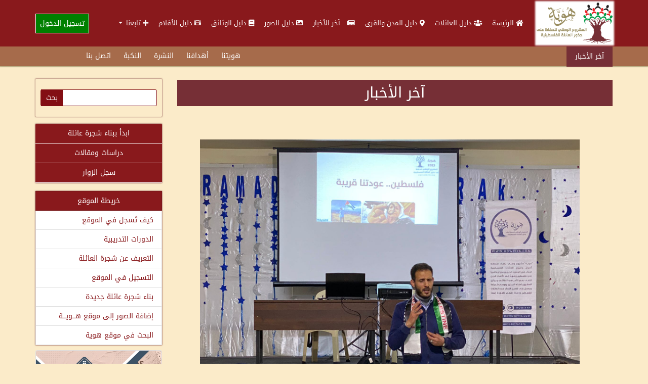

--- FILE ---
content_type: text/html; charset=utf-8
request_url: https://howiyya.com/VwNews5View?Id=17072
body_size: 16425
content:
<div id='news-temp' class='d-none'><div id='newsbar'><div id='news'><span>آخر الأخبار</span><marquee id='marquee' direction='right' onmouseover='this.stop()' onmouseout='this.start()' scrolldelay='50' scrollamount='4'><div class='news'><i class='fa fa-hashtag' aria-hidden='true'></i><a href='VwNews5View?Id=18321'>\"الجذور الفلسطينية لعائلة المرشح الرئاسي في هندوراس سلفادور نصرالله\": “هوية” تكشف الوثائق.</a><span>	</span></div><div class='news'><i class='fa fa-hashtag' aria-hidden='true'></i><a href='VwNews5View?Id=17753'>انطلاق أولى لقاءات \"دبلوم القضية الفلسطينية: ثوابت وانعكاسات معاصرة\"</a><span>	</span></div><div class='news'><i class='fa fa-hashtag' aria-hidden='true'></i><a href='VwNews5View?Id=17699'>مندوب \"هوية\" يزور جمعية رابطة أهالي كفرعانة ويُشيد بجهودها في حفظ التراث الوطني</a><span>	</span></div><div class='news'><i class='fa fa-hashtag' aria-hidden='true'></i><a href='VwNews5View?Id=17673'>تكريم مواليد قرية لوبية وتسليم سجل العائلات في احتفال مؤثر بمخيم البرج الشمالي</a><span>	</span></div><div class='news'><i class='fa fa-hashtag' aria-hidden='true'></i><a href='VwNews5View?Id=17652'>وثقت مؤسسة هوية، بالتعاون مع فريق أغاريد في صيدا وعين الحلوة</a><span>	</span></div></marquee></div><div id='submenu'><ul><li><a href='VmArticalListView?Id=7'>هويتنا</a></li><li><a href='VmArticalListView?Id=8'>أهدافنا</a></li><li><a href='LetSubscriptionAdd'>النشرة</a></li><li><a href='VmArticalListView?Id=6'>النكبة</a></li><li><a href='VwUsrMsgsAdd'>اتصل بنا</a></li></ul></div></div></div><div id=temp-div-1 class=d-none><div id='main-bar' class='tekhost-sidebar'><div id='searchsection'><form action='Sitesearch' method='get'><div><input type='text' id='search' name='search' value=''><input type='submit' value='بحث'><input type='hidden' name='searchtype' value='1'></div></form></div><div id='adsmenu'><ul><li><a href='login?red=VwFamilies5List?tree=start'>ابدأ ببناء شجرة عائلة</a></li><li><a href='VwStudiesList?tree=start'>دراسات ومقالات </a></li><li><a href='VwGuestsBookList'>سجل الزوار</a></li></ul></div><div id='sitemap' class='list-group list-group-flush' ><ul><li class='list-group-item text-center' style='color: #fff; background-color: #89191c;'>خريطة الموقع</li><li class='list-group-item'><a href='VmArticalListView?Id=10877'>كيف تُسجل في الموقع</a></li><li class='list-group-item'><a href='VmArticalListView?Id=16237'>الدورات التدريبية</a></li><li class='list-group-item'><a href='VmArticalListView?Id=12064'>التعريف عن شجرة العائلة</a></li><li class='list-group-item'><a href='VmArticalListView?Id=8626'>التسجيل في الموقع</a></li><li class='list-group-item'><a href='VmArticalListView?Id=3546'>بناء شجرة عائلة جديدة</a></li><li class='list-group-item'><a href='VmArticalListView?Id=2572'>إضافة الصور إلى موقع هـــويـــة</a></li><li class='list-group-item'><a href='VmArticalListView?Id=2426'>البحث في موقع هوية</a></li></ul></div><div class='card'><a href='https://www.howiyya.com/VwDocs5List?cmd=resetall' target='_blank'><img  data-src='cp/upload/ads/327544824_3372058933112053_4274082716884225386_n.jpg' class='card-img-top lozad'  src='cp/upload/ads/327544824_3372058933112053_4274082716884225386_n.jpg' data-loaded='true'></a><div class='card-body'><a href='https://www.howiyya.com/VwDocs5List?cmd=resetall'><p class='text-center card-text'>جديدنا: وثيقة - مركز الوثائق الفلسطيني</p></a></div></div></div></div><!DOCTYPE html>
<html lang="ar-SA" dir="rtl">
<head>
<title>هوية: المشروع الوطني للحفاظ على الجذور الفلسطينية</title>
<meta charset="utf-8">
<meta name="viewport" content="width=device-width, initial-scale=1">
<link rel="stylesheet" href="/css/select2.min.css">
<link rel="stylesheet" href="/css/select2-bootstrap5.min.css">
<link rel="stylesheet" href="/adminlte3/css/adminlte.rtl.min.css">
<link rel="stylesheet" href="/css/sweetalert2.min.css">
<link rel="stylesheet" href="/plugins/fontawesome-free/css/all.min.css">
<link rel="stylesheet" href="/css/OverlayScrollbars.min.css">
<link rel="stylesheet" href="/css/howiyyaclean.rtl.min.css">
<script data-pace-options='{"ajax":{"trackMethods":["GET","POST"],"ignoreURLs":["/session?"]}}' src="/js/pace.js"></script><!-- Single quotes for data-pace-options -->
<script src="/js/element-internals-polyfill.min.js"></script>
<script src="/js/ewcore.min.js"></script>
<script>
var $rowindex$ = null;
Object.assign(ew, {"DEBUG":false,"SESSION_TIMEOUT_COUNTDOWN":60,"SESSION_KEEP_ALIVE_INTERVAL":0,"API_FILE_TOKEN_NAME":"filetoken","API_URL":"api/","API_ACTION_NAME":"action","API_OBJECT_NAME":"table","API_LIST_ACTION":"list","API_VIEW_ACTION":"view","API_ADD_ACTION":"add","API_EDIT_ACTION":"edit","API_DELETE_ACTION":"delete","API_LOGIN_ACTION":"login","API_FILE_ACTION":"file","API_UPLOAD_ACTION":"upload","API_JQUERY_UPLOAD_ACTION":"jupload","API_SESSION_ACTION":"session","API_LOOKUP_ACTION":"lookup","API_LOOKUP_PAGE":"page","API_PROGRESS_ACTION":"progress","API_EXPORT_CHART_ACTION":"chart","API_PUSH_NOTIFICATION_ACTION":"push","API_PUSH_NOTIFICATION_SUBSCRIBE":"subscribe","API_PUSH_NOTIFICATION_DELETE":"delete","API_2FA_ACTION":"2fa","API_2FA_SHOW":"show","API_2FA_VERIFY":"verify","API_2FA_RESET":"reset","API_2FA_BACKUP_CODES":"codes","API_2FA_NEW_BACKUP_CODES":"newcodes","MULTIPLE_OPTION_SEPARATOR":",","AUTO_SUGGEST_MAX_ENTRIES":10,"LOOKUP_ALL_DISPLAY_FIELDS":false,"LOOKUP_PAGE_SIZE":100,"FILTER_PAGE_SIZE":100,"MAX_EMAIL_RECIPIENT":3,"UPLOAD_THUMBNAIL_WIDTH":200,"UPLOAD_THUMBNAIL_HEIGHT":0,"MULTIPLE_UPLOAD_SEPARATOR":",","IMPORT_FILE_ALLOWED_EXTENSIONS":"csv,xls,xlsx","USE_COLORBOX":true,"PROJECT_STYLESHEET_FILENAME":"css/howiyyaclean.rtl.min.css","PDF_STYLESHEET_FILENAME":"css/ewpdf.css","EMBED_PDF":true,"LAZY_LOAD":true,"REMOVE_XSS":true,"ENCRYPTED_PASSWORD":false,"INVALID_USERNAME_CHARACTERS":"<>\"'&","INVALID_PASSWORD_CHARACTERS":"<>\"'&","USE_RESPONSIVE_TABLE":true,"RESPONSIVE_TABLE_CLASS":"table-responsive","SEARCH_FILTER_OPTION":"None","OPTION_HTML_TEMPLATE":"<span class=\"ew-option\">{value}</span>","PAGE_LAYOUT":"layout","CLIENT_VALIDATE":true}, {"CURRENCY_FORMAT":"#,##0.00 $","CURRENT_USER_NAME":null,"IS_LOGGEDIN":false,"IS_SYS_ADMIN":false,"IS_RTL":true,"IS_AUTOLOGIN":false,"LANGUAGE_ID":"ar-SA","PATH_BASE":"/","PROJECT_NAME":"howiyyaclean","SESSION_ID":"Ner2l3DFNfi8iUfTm7NRvyvF_-1zG__-BdRiclV6Yto.","ANTIFORGERY_TOKEN_KEY":"csrf_value","ANTIFORGERY_TOKEN":"9bb171ce4602101769cac2ab8a92f82b","API_JWT_AUTHORIZATION_HEADER":"X-Authorization","API_JWT_TOKEN":"eyJ0eXAiOiJKV1QiLCJhbGciOiJIUzUxMiJ9.[base64].7ZGXNzVsJsxHAD-IkHyMoiecyYmo2sJ91XrmS_o4ePzenHJ8c9HSRE88xpm2zlchDSymWxPRPDrYrpSvHZH13w","GENERATE_PASSWORD_LENGTH":9,"MIN_PASSWORD_STRENGTH":50,"IMAGE_FOLDER":"images/","SESSION_TIMEOUT":0,"TIMEOUT_URL":"/logout","USE_JAVASCRIPT_MESSAGE":true,"USE_OVERLAY_SCROLLBARS":false,"DATE_FORMAT":"yyyy-mm-dd","TIME_FORMAT":"h:mm a","DATE_SEPARATOR":"/","TIME_SEPARATOR":":","DECIMAL_SEPARATOR":"٫","GROUPING_SEPARATOR":"٬","NUMBER_FORMAT":"#,##0.###","PERCENT_FORMAT":"#,##0%","CURRENCY_CODE":"SAR","CURRENCY_SYMBOL":"ر.س.‏","NUMBERING_SYSTEM":"latn","TOKEN_NAME_KEY":"csrf_name","TOKEN_NAME":"csrf696c41c20712c"});
loadjs(ew.PATH_BASE + "jquery/jquery-3.6.0.min.js", "jquery");
loadjs(ew.PATH_BASE + "js/popper.min.js", "popper");
loadjs(ew.PATH_BASE + "js/luxon.min.js", "luxon");
loadjs([
    ew.PATH_BASE + "js/mobile-detect.min.js",
    ew.PATH_BASE + "js/purify.min.js",
    ew.PATH_BASE + "jquery/load-image.all.min.js"
], "others");
loadjs(ew.PATH_BASE + "js/sweetalert2.min.js", "swal");
ew.language = new ew.Language({"addbtn":"إضافة","cancelbtn":"الغاء","changepwd":"تغيير كلمة المرور","changepassword":"تغيير كلمة المرور","changepasswordbtn":"تغيير كلمة المرور","clickrecaptcha":"فضلا انقر فوق الكابتشا","closebtn":"اغلاق","confirmbtn":"تأكيد","confirmcancel":"هل تريد الإلغاء؟","confirmpassword":"تأكيد كلمة المرور","cookieconsentsummary":"Use this space to summarize your privacy and cookie use policy.","countselected":"%s تم اختياره","currentpassword":"كلمة المرور الحالية: ","danger":"خطأ","deleteconfirmmsg":"يرجى الانتباه أن حذف هذا الاسم سينتج عنه تفكك أسماء الأبناء الذين اضيفوا معه. هل تريد المتابعة في الحذف؟","deletefilterconfirm":"حذف الفلتر %s?","editbtn":"تعديل","enterfiltername":"أدخل اسم الفلتر","enternewpassword":"يرجى إدخال كلمة المرور الجديدة","enteroldpassword":"يرجى إدخال كلمة المرور القديمة","enterpassword":"يرجى إدخال كلمة المرور","enterpwd":"يرجى إدخال كلمة المرور","enterrequiredfield":"Please enter required field - %s","enterusername":"الرجاء إدخال اسم المستخدم","entervalidatecode":"دخل رمز التحقق الموضح","entersenderemail":"الرجاء إدخال البريد الإلكتروني للمرسل","enterpropersenderemail":"تجاوز الحد الأقصى لعدد البريد الإلكتروني للمرسل أو عنوان البريد الإلكتروني غير صحيح","enterrecipientemail":"يرجى إدخال البريد الإلكتروني للمستلم","enterproperrecipientemail":"تجاوز الحد الأقصى لعدد البريد الإلكتروني للمستلم أو عنوان البريد الإلكتروني غير صحيح","enterproperccemail":"تجاوز الحد الأقصى لعدد البريد الإلكتروني cc أو عنوان البريد الإلكتروني غير صحيح","enterproperbccemail":"تجاوز الحد الأقصى لعدد عناوين البريد الإلكتروني التي تحتوي على نسخة مخفية الوجهة أو عنوان البريد الإلكتروني غير صحيح","entersubject":"يرجى إدخال الموضوع","enteruid":"الرجاء إدخال معرف المستخدم","entervalidemail":"الرجاء إدخال عنوان بريد إلكتروني صالح","exportchart":"تصدير الرسم البياني: ","exportchartdata":"تصدير بيانات المخطط","exportcharterror":"فشل في تصدير المخطط: ","exporting":"جارٍ التصدير ، يرجى الانتظار ...","exportingchart":"تصدير المخطط (%c of %t), يرجى الانتظار...","exporttoemailtext":"البريد الإلكتروني","failedtoexport":"فشل التصدير","filtername":"اسم الفلتر","forgotpwd":"هل نسيت كلمة المرور","importmessageerror1":"تم استيراد %c من %t من السجلات من %f (النجاح: %s ، الفشل: %e))","importmessageerror2":", خطأ: %e","importmessageerror3":"صف %i: %d","importmessageerror4":"ملف تسجيل: %l","importmessagemore":"(%s اكثر)","importmessageprogress":"جارٍ استيراد %c من %t من السجلات من %f ...","importmessageservererror":"خطأ في الخادم %s: %t","importmessagesuccess":"تم استيراد %c من %t من السجلات من %f بنجاح","importmessageuploaderror":"فشل التحميل %f: %s","importmessageuploadcomplete":"اكتمل التحميل","importmessageuploadprogress":"تحميل...(p%)","importmessagepleaseselect":"يرجى تحديد الملف","importmessageincorrectfiletype":"نوع الملف غير صحيح","importtext":"استيراد","incorrectcreditcard":"Incorrect credit card number","incorrectdate":"Incorrect date (%s)","incorrectdateymd":"Incorrect date (yyyy%smm%sdd)","incorrectdatemdy":"Incorrect date (mm%sdd%syyyy)","incorrectdatedmy":"Incorrect date (dd%smm%syyyy)","incorrectshortdateymd":"Incorrect date (yy%smm%sdd)","incorrectshortdatemdy":"Incorrect date (mm%sdd%syy)","incorrectshortdatedmy":"Incorrect date (dd%smm%syy)","incorrectemail":"غير صحيح البريد الإلكتروني","incorrectfield":"حقل غير صحيح","incorrectfloat":"رقم نقطة عائمة غير صحيح","incorrectguid":"GUID غير صحيح","incorrectinteger":"عدد صحيح غير صحيح","incorrectphone":"رقم هاتف غير صحيح","incorrectrange":"يجب أن يكون الرقم بين %1 و %2","incorrectregexp":"التعبير العادي غير متطابق","incorrectssn":"رقم ضمان اجتماعي غير صحيح","incorrecttime":"Incorrect time (%s)","incorrectzip":"الرمز البريدي غير صحيح","info":"معلومات","insertfailed":"فشل الإدراج","invalidrecord":"سجل غير صالح! المفتاح فارغ","lightboxtitle":" ","lightboxcurrent":"الصورة الحالية من المجموع","lightboxprevious":"السابق","lightboxnext":"التالي","lightboxclose":"اغلاق","lightboxxhrerror":"فشل هذا المحتوى في التحميل.","lightboximgerror":"فشل تحميل هذه الصورة.","loading":"جار التحميل...","login":"تسجيل الدخول","maxfilesize":"(%s bytes) تم تجاوز الحد الأقصى لحجم الملف","messageok":"موافق","midnight":"منتصف الليل","mismatchpassword":"عدم تطابق كلمة المرور","missingpdfobject":"كائن PDF مفقود","more":"المزيد","newpassword":"كلمة المرور الجديدة","next":"التالي","noaddrecord":"لا توجد سجلات لتضاف","nofieldselected":"لا يوجد حقل محدد للتحديث","nochartdata":"لا توجد بيانات للعرض","norecord":"لا توجد سجلات","norecords":"لا يوجد سجلات","norecordselected":"لا توجد سجلات محددة","of":"من","oldpassword":"كلمة المرور القديمة","overwritebtn":"اعادة الكتابة","page":"صفحة","password":"كلمة المرور","passwordstrength":"قوة: %p","passwordtoosimple":"كلمة المرور الخاصة بك بسيطة للغاية","permissionadd":"إضافة/نسخ","permissionadmin":"مشرف","permissiondelete":"حف","permissionedit":"تعديل","permissionimport":"استيراد","permissionlistsearchview":"قائمة / بحث / استعراض","permissionlist":"قائمة","permissionlookup":"بحث عن","permissionsearch":"بحث","permissionview":"استعراض","pleaseselect":"يرجى الاختيار","pleasewait":"Pأرجو الإنتظار...","prev":"السابق","quicksearchauto":"تلقائي","quicksearchautoshort":"","quicksearchall":"كل الكلمات","quicksearchallshort":"الكل","quicksearchany":"أي كلمات","quicksearchanyshort":"اي شي","quicksearchexact":"تطابق تام","quicksearchexactshort":"دقيق","record":"السجلات","recordsperpage":"مقاس الصفحه","register":"إنشاء حساب مستخدم","reloadbtn":"إعادة تحميل","resetpassword":"طلب كلمة المرور","savebtn":"حفظ","search":"بحث","searchbtn":"بحث","selectbtn":"اختار","sendemailsuccess":"تم إرسال البريد الإلكتروني بنجاح","sendpwd":"إرسال","servercommunicationerror":"An error occured while communicating to the server.","sessionwillexpire":"سوف تنتهي جلستك خلال %s ثانية انقر فوق موافق لمتابعة جلسة العمل الخاصة بك","sessionexpired":"انتهت صلاحية جلسة العمل الخاصة بك","success":"نجاح","tableorview":"الجداول","updatebtn":"تحديث","uploading":"تحميل...","uploadstart":"البداية","uploadcancel":"الغاء","uploaddelete":"حذف","uploadoverwrite":"الكتابة فوق الملف القديم؟","uploaderrmsgmaxfilesize":"الملف كبير جدا","uploaderrmsgminfilesize":"ملف صغير جدا","uploaderrmsgacceptfiletypes":"لا يسمح نوع الملف","uploaderrmsgmaxnumberoffiles":"تم تجاوز الحد الأقصى لعدد الملفات","uploaderrmsgmaxfilelength":"يتجاوز الطول الإجمالي لأسماء الملفات طول الحقل","useradministrator":"مدير","useranonymous":"زائر","userdefault":"افتراضي","userleveladministratorname":"-1 يجب أن يكون اسم مستوى المستخدم لمستوى المستخدم 'Administrator'","userlevelanonymousname":"يجب أن يكون اسم مستوى المستخدم لمستوى المستخدم -2 'Anonymous'","userlevelidinteger":"يجب أن يكون معرف مستوى المستخدم عددًا صحيحًا","userleveldefaultname":"يجب أن يكون اسم مستوى المستخدم لمستوى المستخدم 0 'Default'","userlevelidincorrect":"يجب أن يكون معرّف مستوى المستخدم المعرّف من قبل المستخدم أكبر من 0","userlevelnameincorrect":"لا يمكن أن يكون اسم مستوى المستخدم 'Administrator' or 'Default'","username":"البريد الالتروني","valuenotexist":"عدم وجود قيمة","warning":"تحذير","wrongfiletype":"نوع الملف غير مسموح به.","am":"صباحاً","pm":"مساءً","alertifysessionextended":"Session has been successfully extended","alertifyalert":"تنبيه","alertifyconfirm":"تأكيد","alertifyprompt":"Prompt","alertifyadd":"اضافة ...","alertifyedit":"تحديث ...","alertifysavegrid":"حفظ الجدول ...","alertifydelete":"حذف ...","alertifycancel":"إلغاء ...","alertifyprocessing":"معالجة ...","alertifydeleted":"تم الحذف بنجاح","alertifyadded":"تمت الإضافة","alertifyconfirmsavemessage":"هل تريد حفظ البيانات ؟","alertifyconfirmchangepass":"هل أنت واثق من تغيير كلمة المرور؟","myokmessage":"حسنا","mycancelmessage":"الغاء","sessioncountdown":"Your session will expire in %s seconds.","permissionprint":"طباعة","permissionhtml":"HTML","permissionexcel":"Excel","permissionword":"Word","permissionpdf":"PDF","permissionxml":"XML","permissioncsv":"CSV","permissionemail":"Email","cookieconsenttitle":"Cookies","email":"Email","entervalue":"Please enter value","entervalue2":"Please enter second value","incorrectvalidationcode":"Incorrect validation code, please enter again.","invaliddate":"Invalid date","invalidpasswordchars":"Password must not contain &, <, >, \", or '","invalidusernamechars":"Username must not contain &, <, >, \", or '","okbtn":"اختيار","recipient":"Recipient(s)","sender":"Sender","subject":"Subject","unsupportedbrowser":"Your browser is not supported by this page","2fadisabled":"Two factor authentication disabled","2faenabled":"Two factor authentication enabled","2faresetfailed":"Failed to disable two factor authentication","2faverificationfailed":"Two factor authentication verification failed","backupcodes":"Backup codes (2FA)","backupcodesmsg":"Save your backup codes somewhere safe but accessible. You can only use each backup code once.","details":"Details","disable2famsg":"Are you sure you want to disable two factor authentication?","disablenotifications":"Disable notifications","disablenotificationsmsg":"Are you sure you want to disable notifications?","enablenotifications":"Enable notifications","entersecuritycode":"Please enter security code from the Google Authenticator (or backup code)","filterallrecords":"جميع السجلات","filtercancel":"Cancel","filternovalue":"No value selected","filterok":"OK","getnewcodes":"Get new codes","incorrecturl":"Invalid URL","lookuptitle":"ابحث عن - %s","nosubscription":"You have no subscription","nosubscriptions":"No subscriptions found","notificationsdisabled":"Notifications disabled","notificationsenabled":"Notifications enabled","pushnotificationformtitle":"Title","pushnotificationformbody":"Body","pushnotificationfailure":"Failed to send push notifications (failure = %f)","pushnotificationsent":"Push notifications are sent<br>(success = %s, failure = %f)","pushnotificationsuccess":"All push notifications are sent (success = %s)","scan2faqrcode":"After installing the Google Authenticator, scan the QR Code above and enter the verification code","securitycode":"Security code","securitycodeverified":"Security code verified, redirecting...","sendpushnotification":"Send push notifications","sendpushnotificationstoall":"No subscriptions selected. Send push notifications to all?","sortup":"Ascending","sortdown":"Descending","tables":"Tables","verify":"Verify","errorloading":"The results could not be loaded.","inputtoolong":"Please delete %s character(s)","inputtooshort":"Please enter %s or more characters","loadingmore":"Loading more...","maximumselected":"You can only select %s item(s)","noresults":"No results found","searching":"Searching...","removeallitems":"Remove all items","removeitem":"Remove item"});ew.vars = {"languages":{"languages":[]},"login":{"isLoggedIn":false,"currentUserName":null,"logout":{"ew-action":"redirect","url":"/logout"},"logoutUrl":"/logout","logoutText":"<i data-phrase=\"Logout\" class=\"fas fa-sign-out-alt ew-icon me-2\"><span class=\"visually-hidden\">الخروج</span></i>الخروج","canLogout":false,"login":{"ew-action":"redirect","url":"/login"},"loginTitle":"تسجيل الدخول","loginText":"تسجيل الدخول","canLogin":true,"resetPassword":{"ew-action":"modal","footer":false,"caption":"طلب كلمة المرور","size":"modal-md","url":"/resetpassword"},"resetPasswordUrl":"/resetpassword","resetPasswordText":"طلب كلمة المرور","canResetPassword":true,"register":{"ew-action":"redirect","url":"/register"},"registerUrl":"/register","registerText":"إنشاء حساب مستخدم","canRegister":true,"changePassword":{"ew-action":"modal","footer":false,"caption":"تغيير كلمة المرور","size":"modal-md","url":"/changepassword"},"changePasswordUrl":"/changepassword","changePasswordText":"تغيير كلمة المرور","canChangePassword":false}};
ew.ready(["wrapper", "jquery"], ew.PATH_BASE + "jquery/jsrender.min.js", "jsrender", ew.renderJsTemplates);
ew.ready("jsrender", ew.PATH_BASE + "jquery/jquery.overlayScrollbars.min.js", "scrollbars"); // Init sidebar scrollbars after rendering menu
ew.ready("jquery", ew.PATH_BASE + "jquery/jquery-ui.min.js", "widget");
</script>
<script>
ew.vars.navbar = {"items":[{"id":60,"name":"mi_home","text":"الرئيسة","parentId":-1,"level":0,"href":"/Home","attrs":" class=\"nav-link\"","target":"","isHeader":false,"active":false,"icon":"fa fa-home","label":"","isNavbarItem":true,"items":null,"open":false},{"id":120,"name":"mci_دليل_العائلات","text":"دليل العائلات","parentId":-1,"level":0,"href":"/VwFamilies5List?cmd=resetall","attrs":" class=\"nav-link\"","target":"","isHeader":false,"active":false,"icon":"fa-users fa","label":"","isNavbarItem":true,"items":null,"open":false},{"id":203,"name":"mci_دليل_المدن_والقرى","text":"دليل المدن والقرى","parentId":-1,"level":0,"href":"/VmRegionListList?cmd=resetall","attrs":" class=\"nav-link\"","target":"","isHeader":false,"active":false,"icon":"fas fa-map-marker-alt fa","label":"","isNavbarItem":true,"items":null,"open":false},{"id":202,"name":"mci__آخر_الأخبار","text":" آخر الأخبار","parentId":-1,"level":0,"href":"/VwHomenewsList?cmd=resetall","attrs":" class=\"nav-link\"","target":"","isHeader":false,"active":false,"icon":"nav-icon fa far fa-newspaper","label":"","isNavbarItem":true,"items":null,"open":false},{"id":287,"name":"mci_دليل_الصور","text":"دليل الصور","parentId":-1,"level":0,"href":"/VwPhoto5List?cmd=resetall","attrs":" class=\"nav-link\"","target":"","isHeader":false,"active":false,"icon":"far fa-image fa","label":"","isNavbarItem":true,"items":null,"open":false},{"id":288,"name":"mci_دليل_الوثائق","text":"دليل الوثائق","parentId":-1,"level":0,"href":"/VwDocs5List?cmd=resetall","attrs":" class=\"nav-link\"","target":"","isHeader":false,"active":false,"icon":"fa-book fa","label":"","isNavbarItem":true,"items":null,"open":false},{"id":289,"name":"mci_دليل_الأفلام","text":"دليل الأفلام","parentId":-1,"level":0,"href":"/VwVids3List?cmd=resetall","attrs":" class=\"nav-link\"","target":"","isHeader":false,"active":false,"icon":"far fa-film fa","label":"","isNavbarItem":true,"items":null,"open":false},{"id":291,"name":"mci_تابعنا","text":"تابعنا","parentId":-1,"level":0,"href":"/#","attrs":" class=\"nav-link dropdown-toggle ew-dropdown\"","target":"","isHeader":true,"active":false,"icon":"fa fa-plus","label":"","isNavbarItem":true,"items":[{"id":292,"name":"mci_facebook","text":"facebook","parentId":291,"level":1,"href":"https://m.facebook.com/howiyya1/","attrs":" class=\"dropdown-item\"","target":"","isHeader":false,"active":false,"icon":"fab fa-facebook-f","label":"","isNavbarItem":true,"items":null,"open":false},{"id":293,"name":"mci_twitter","text":"twitter","parentId":291,"level":1,"href":"https://twitter.com/howiyya1","attrs":" class=\"dropdown-item\"","target":"","isHeader":false,"active":false,"icon":"fab fa-twitter","label":"","isNavbarItem":true,"items":null,"open":false},{"id":294,"name":"mci_youtube","text":"youtube","parentId":291,"level":1,"href":"https://www.youtube.com/user/Howiyya/videos","attrs":" class=\"dropdown-item\"","target":"","isHeader":false,"active":false,"icon":"fab fa-youtube","label":"","isNavbarItem":true,"items":null,"open":false}],"open":false}],"accordion":false,"compact":false};
</script><script>
ew.vars.menu = {"items":[{"id":60,"name":"mi_home","text":"الرئيسة","parentId":-1,"level":0,"href":"/Home","attrs":" class=\"nav-link\"","target":"","isHeader":false,"active":false,"icon":"fa fa-home","label":"","isNavbarItem":true,"items":null,"open":false},{"id":120,"name":"mci_دليل_العائلات","text":"دليل العائلات","parentId":-1,"level":0,"href":"/VwFamilies5List?cmd=resetall","attrs":" class=\"nav-link\"","target":"","isHeader":false,"active":false,"icon":"fa-users fa","label":"","isNavbarItem":true,"items":null,"open":false},{"id":203,"name":"mci_دليل_المدن_والقرى","text":"دليل المدن والقرى","parentId":-1,"level":0,"href":"/VmRegionListList?cmd=resetall","attrs":" class=\"nav-link\"","target":"","isHeader":false,"active":false,"icon":"fas fa-map-marker-alt fa","label":"","isNavbarItem":true,"items":null,"open":false},{"id":202,"name":"mci__آخر_الأخبار","text":" آخر الأخبار","parentId":-1,"level":0,"href":"/VwHomenewsList?cmd=resetall","attrs":" class=\"nav-link\"","target":"","isHeader":false,"active":false,"icon":"nav-icon fa far fa-newspaper","label":"","isNavbarItem":true,"items":null,"open":false},{"id":287,"name":"mci_دليل_الصور","text":"دليل الصور","parentId":-1,"level":0,"href":"/VwPhoto5List?cmd=resetall","attrs":" class=\"nav-link\"","target":"","isHeader":false,"active":false,"icon":"far fa-image fa","label":"","isNavbarItem":true,"items":null,"open":false},{"id":288,"name":"mci_دليل_الوثائق","text":"دليل الوثائق","parentId":-1,"level":0,"href":"/VwDocs5List?cmd=resetall","attrs":" class=\"nav-link\"","target":"","isHeader":false,"active":false,"icon":"fa-book fa","label":"","isNavbarItem":true,"items":null,"open":false},{"id":289,"name":"mci_دليل_الأفلام","text":"دليل الأفلام","parentId":-1,"level":0,"href":"/VwVids3List?cmd=resetall","attrs":" class=\"nav-link\"","target":"","isHeader":false,"active":false,"icon":"far fa-film fa","label":"","isNavbarItem":true,"items":null,"open":false},{"id":291,"name":"mci_تابعنا","text":"تابعنا","parentId":-1,"level":0,"href":"/#","attrs":" class=\"nav-link\"","target":"","isHeader":true,"active":false,"icon":"fa fa-plus","label":"","isNavbarItem":true,"items":null,"open":false},{"id":292,"name":"mci_facebook","text":"facebook","parentId":291,"level":1,"href":"https://m.facebook.com/howiyya1/","attrs":" class=\"nav-link\"","target":"","isHeader":false,"active":false,"icon":"fab fa-facebook-f","label":"","isNavbarItem":true,"items":null,"open":false},{"id":293,"name":"mci_twitter","text":"twitter","parentId":291,"level":1,"href":"https://twitter.com/howiyya1","attrs":" class=\"nav-link\"","target":"","isHeader":false,"active":false,"icon":"fab fa-twitter","label":"","isNavbarItem":true,"items":null,"open":false},{"id":294,"name":"mci_youtube","text":"youtube","parentId":291,"level":1,"href":"https://www.youtube.com/user/Howiyya/videos","attrs":" class=\"nav-link\"","target":"","isHeader":false,"active":false,"icon":"fab fa-youtube","label":"","isNavbarItem":true,"items":null,"open":false}],"accordion":true,"compact":false};
</script><script>
var cssfiles = [
    ew.PATH_BASE + "css/jquery.fileupload.css",
    ew.PATH_BASE + "css/jquery.fileupload-ui.css"
];
cssfiles.push(ew.PATH_BASE + "colorbox/colorbox.css");
loadjs(cssfiles, "css");
var cssjs = [];
var jqueryjs = [
    ew.PATH_BASE + "jquery/select2.full.min.js",
    ew.PATH_BASE + "jquery/jqueryfileupload.min.js",
    ew.PATH_BASE + "jquery/typeahead.jquery.min.js"
];
jqueryjs.push(ew.PATH_BASE + "jquery/pStrength.jquery.min.js");
jqueryjs.push(ew.PATH_BASE + "jquery/pGenerator.jquery.min.js");
jqueryjs.push(ew.PATH_BASE + "colorbox/jquery.colorbox.min.js");
jqueryjs.push(ew.PATH_BASE + "js/pdfobject.min.js");
ew.ready(["jquery", "dom", "popper"], ew.PATH_BASE + "bootstrap5/js/bootstrap.min.js", "bootstrap"); // Bootstrap
ew.ready("bootstrap", ew.PATH_BASE + "adminlte3/js/adminlte.min.js", "adminlte"); // AdminLTE (After Bootstrap)
ew.ready(["jquery", "widget"], [jqueryjs], "jqueryjs");
ew.ready(["bootstrap", "adminlte", "jqueryjs", "scrollbars", "luxon", "others"], ew.PATH_BASE + "js/ew.min.js", "makerjs");
ew.ready("makerjs", [
    cssjs,
    ew.PATH_BASE + "js/userfn.js",
    ew.PATH_BASE + "js/userevent.js"
], "head");
</script>
<script>
loadjs(ew.PATH_BASE + "css/tempus-dominus.min.css");
ew.ready("head", [
    ew.PATH_BASE + "js/tempus-dominus.min.js",
    ew.PATH_BASE + "js/ewdatetimepicker.min.js"
], "datetimepicker");
</script>
<script>
ew.ready("head", [ew.PATH_BASE + "ckeditor/ckeditor.js", ew.PATH_BASE + "js/eweditor.js"], "editor");
</script>
<script>
var recaptchaCallback = function () {
    let $ = jQuery;
    ew.initReCaptcha = function (e) {
        let $recaptcha = $(e?.target ?? document).find(".g-recaptcha:not([data-id])");
        if ($recaptcha[0]) {
            let $hidden = $recaptcha.next(".ew-recaptcha:not([data-id])");
            let $btn = $recaptcha.closest(".content, .modal-content").find("button[type=submit], button.ew-submit");
            $btn.addClass("disabled").click(function (e) {
                if ($(this).hasClass("disabled"))
                    e.preventDefault();
            });
            let id = grecaptcha.render($recaptcha[0], {
                "sitekey": "6LfTcskZAAAAAIcG6IXhLHkrVTQlaM4V3hWChpuC",
                "theme": "light",
                "type": "image",
                "size": "compact",
                "callback": function (response) {
                    $btn.removeClass("disabled");
                    $hidden.removeClass("is-invalid");
                    ew.clearError($recaptcha[0]);
                }
            });
            $recaptcha[0].dataset.id = id
            if ($hidden[0])
                $hidden[0].dataset.id = id;
        }
    };
    ew.initReCaptcha();
    $("#ew-modal-dialog").on("load.ew", ew.initReCaptcha);
    $(document).on("load.ew", ew.initReCaptcha);
}
ew.ready("head", "https://www.google.com/recaptcha/api.js?onload=recaptchaCallback&render=explicit&hl=" + ew.LANGUAGE_ID, "recaptcha");
</script>
<script type='text/javascript' src='https://platform-api.sharethis.com/js/sharethis.js#property=5e9ecbb391a3b200121cb454&product=sticky-share-buttons&cms=sop' async='async'></script>
<meta name="robots" content="index">
<meta name="copyright"content="Howiyya © 2020.  All Rights Reserved. Designed by TEK HOST tek-host.com">
<meta name="language" content="ar-ar">
<meta name="Classification" content="Organization">
<meta name="author" content="Howiyya">
<meta name="owner" content="Howiyya">
<meta name="url" content="https://www.howiyya.com/">
<meta name="identifier-URL" content="https://www.howiyya.com/"> 
<meta name="description" content="(هوية) مشروع وطني لحفظ جذور العائلة الفلسطينية، يعمل على مأسسة مشروع الذاكرة والهوية. ويعنى المشروع بمتابعة أصول وفروع العائلات الفلسطينية ابتداء من الجدود الذين ولدوا وعاشوا في فلسطين وصولاً إلى الأحفاد الذين انتهى بهم الأمر في المنافي، ويوثق المشروع لهذه الجذور ويرسم شجرتها، ويعمل على تفعيل انتماء هذه العائلات لفلسطين وحفظ حقهم بالعودة إليها." />
<meta name="keywords" content="فلسطين , حق العودة , العائلات الفلسطينية, قرى فلسطين , شجرة العائلة , صور من فلسطين, شخصيات من فلسطين , وثائق , أفلام , فيديوهات" /><!--[if IE]><meta http-equiv="X-UA-Compatible" content="IE=edge,chrome=1"><![endif]-->          
<meta name="og:type" property="og:type" content="website"/>
<meta name="og:site_name" property="og:site_name" content="Howiyya"/>
<meta name="og:url" property="og:url" content="https://www.howiyya.com/"/>
<meta name="twitter:site" content="Howiyya" />
 <script type="application/ld+json">
{ "@context" : "http://schema.org",
  "@type" : "Organization",
  "name" : "Howiyya",
  "url" : "https://www.howiyya.com/",
  "logo" : "https://www.howiyya.com/images/logoland.png",
  "telephone": "+905050665524",    
  "sameAs": ["https://m.facebook.com/howiyya1", "https://twitter.com/howiyya1", "https://www.youtube.com/user/Howiyya/videos"]
 }
</script>
<script src="js/lazy_load.js"></script>
<!-- Navbar -->
<script type="text/html" id="navbar-menu-items" class="ew-js-template" data-name="navbar" data-seq="10" data-data="navbar" data-method="appendTo" data-target="#ew-navbar">
{{if items}}
    {{for items}}
        <li id="{{:id}}" data-name="{{:name}}" class="{{if parentId == -1}}nav-item ew-navbar-item{{/if}}{{if isHeader && parentId > -1}}dropdown-header{{/if}}{{if items}} dropdown{{/if}}{{if items && parentId != -1}} dropdown-submenu{{/if}}{{if items && level == 1}} dropdown-hover{{/if}} d-none d-md-block">
            {{if isHeader && parentId > -1}}
                {{if icon}}<i class="{{:icon}}"></i>{{/if}}
                <span>{{:text}}</span>
            {{else}}
            <a href="{{:href}}"{{if target}} target="{{:target}}"{{/if}}{{if items}} role="button" data-bs-toggle="dropdown" aria-haspopup="true" aria-expanded="false"{{/if}}{{if attrs}}{{:attrs}}{{/if}}>
                {{if icon}}<i class="{{:icon}}"></i>{{/if}}
                <span>{{:text}}</span>
            </a>
            {{/if}}
            {{if items}}
            <ul class="dropdown-menu">
                {{include tmpl="#navbar-menu-items"/}}
            </ul>
            {{/if}}
        </li>
    {{/for}}
{{/if}}
</script>
<!-- Sidebar -->
<script type="text/html" class="ew-js-template" data-name="menu" data-seq="10" data-data="menu" data-target="#ew-menu">
{{if items}}
    <ul class="nav nav-pills nav-sidebar nav-child-indent flex-column{{if compact}} nav-compact{{/if}}" data-widget="treeview" role="menu" data-accordion="{{:accordion}}">
    {{include tmpl="#menu-items"/}}
    </ul>
{{/if}}
</script>
<script type="text/html" id="menu-items">
{{if items}}
    {{for items}}
        <li id="{{:id}}" data-name="{{:name}}" class="{{if isHeader}}nav-header{{else}}nav-item{{if items}} has-treeview{{/if}}{{if active}} active current{{/if}}{{if open}} menu-open{{/if}}{{/if}}{{if isNavbarItem}} d-block d-md-none{{/if}}">
            {{if isHeader}}
                {{if icon}}<i class="{{:icon}}"></i>{{/if}}
                <span>{{:text}}</span>
                {{if label}}
                <span class="right">
                    {{:label}}
                </span>
                {{/if}}
            {{else}}
            <a href="{{:href}}"{{if target}} target="{{:target}}"{{/if}}{{if attrs}}{{:attrs}}{{/if}}>
                {{if icon}}<i class="nav-icon {{:icon}}"></i>{{/if}}
                <p>{{:text}}
                    {{if items}}
                        <i class="right fas fa-angle-left"></i>
                        {{if label}}
                            <span class="right">
                                {{:label}}
                            </span>
                        {{/if}}
                    {{else}}
                        {{if label}}
                            <span class="right">
                                {{:label}}
                            </span>
                        {{/if}}
                    {{/if}}
                </p>
            </a>
            {{/if}}
            {{if items}}
            <ul class="nav nav-treeview"{{if open}} style="display: block;"{{/if}}>
                {{include tmpl="#menu-items"/}}
            </ul>
            {{/if}}
        </li>
    {{/for}}
{{/if}}
</script>
<script type="text/html" class="ew-js-template" data-name="languages" data-seq="10" data-data="languages" data-method="prependTo" data-target=".navbar-nav.ms-auto">
{{for languages}}<li class="nav-item"><a class="nav-link{{if selected}} active{{/if}} ew-tooltip" title="{{>desc}}" data-ew-action="language" data-language="{{:id}}">{{:id}}</a></li>{{/for}}</script>
<script type="text/html" class="ew-js-template" data-name="login" data-seq="10" data-data="login" data-method="appendTo" data-target=".navbar-nav.ms-auto">
{{if canSubscribe}}
<li class="nav-item"><a id="subscribe-notification" class="nav-link disabled">{{:subscribeText}}</a></li>
{{/if}}
{{if isLoggedIn}}
<li class="nav-item dropdown text-body">
    <a id="ew-nav-link-user" class="nav-link ew-user" data-bs-toggle="dropdown" href="#">
        <i class="fas fa-user"></i>
    </a>
    <div class="dropdown-menu dropdown-menu-end" aria-labelledby="ew-nav-link-user">
        <div class="dropdown-header">
            <i class="fas fa-user me-2"></i>{{:currentUserName}}
        </div>
        <div class="dropdown-divider"></div>
        {{if hasPersonalData}}
        <a class="dropdown-item" id="personal-data"{{props personalData}} data-{{:key}}="{{>prop}}"{{/props}}>{{:personalDataText}}</a>
        {{/if}}
        {{if canChangePassword}}
        <a class="dropdown-item" id="change-password"{{props changePassword}} data-{{:key}}="{{>prop}}"{{/props}}>{{:changePasswordText}}</a>
        {{/if}}
        {{if enable2FAText}}
        <a class="dropdown-item{{if !enable2FA}} d-none{{/if}}" id="enable-2fa" data-ew-action="enable-2fa">{{:enable2FAText}}</a>
        {{/if}}
        {{if backupCodes}}
        <a class="dropdown-item{{if !showBackupCodes}} d-none{{/if}}" id="backup-codes" data-ew-action="backup-codes">{{:backupCodes}}</a>
        {{/if}}
        {{if disable2FAText}}
        <a class="dropdown-item{{if !disable2FA}} d-none{{/if}}" id="disable-2fa" data-ew-action="disable-2fa">{{:disable2FAText}}</a>
        {{/if}}
        {{if canLogout}}
        <div class="dropdown-divider"></div>
        <div class="dropdown-footer text-end py-0">
            <a class="btn btn-default"{{props logout}} data-{{:key}}="{{>prop}}"{{/props}}>{{:logoutText}}</a>
        </div>
        {{/if}}
    </div>
</li>
{{else}}
    {{if canLogin}}
<li class="nav-item"><a class="nav-link ew-tooltip" title="{{:loginTitle}}"{{props login}} data-{{:key}}="{{>prop}}"{{/props}}>{{:loginText}}</a></li>
    {{/if}}
    {{if canLogout}}
<li class="nav-item"><a class="nav-link ew-tooltip"{{props logout}} data-{{:key}}="{{>prop}}"{{/props}}>{{:logoutText}}</a></li>
    {{/if}}
{{/if}}
</script>
<meta name="generator" content="PHPMaker 2022.12.4">
</head>
<body class="hold-transition sidebar-collapse ew-layout-top-nav">
<div class="wrapper ew-layout">
    <!-- Main Header -->
    <!-- Navbar -->
    <nav class="main-header navbar navbar-expand navbar-white navbar-light">
        <div class="container-fluid">
            <!-- Left navbar links -->
            <ul id="ew-navbar" class="navbar-nav">
                <li class="nav-item d-block d-md-none">
                    <a class="nav-link" data-widget="pushmenu" data-enable-remember="true" data-ew-action="none"><i class="fas fa-bars ew-icon"></i></a>
                </li>
                <a class="navbar-brand d-none d-md-block" href="#" data-ew-action="none">
                    <img src="/images/logoland.png" alt="" class="brand-image ew-brand-image">
                </a>
            </ul>
            <!-- Right navbar links -->
            <ul id="ew-navbar-end" class="navbar-nav ms-auto"></ul>
        </div>
    </nav>
    <!-- /.navbar -->
    <!-- Main Sidebar Container -->
    <aside class="main-sidebar sidebar-light-primary">
        <div class="brand-container">
            <!-- Brand Logo //** Note: Only licensed users are allowed to change the logo ** -->
            <a href="#" class="brand-link">
                <img src="/images/logoland.png" alt="" class="brand-image ew-brand-image">
            </a>
                    </div>
        <!-- Sidebar -->
        <div class="sidebar">
            <!-- Sidebar user panel -->
                        <!-- Sidebar Menu -->
            <nav id="ew-menu" class="mt-2"></nav>
            <!-- /.sidebar-menu -->
        </div>
        <!-- /.sidebar -->
    </aside>
    <!-- Content Wrapper. Contains page content -->
    <div class="content-wrapper">
        <!-- Content Header (Page header) -->
        <div class="content-header">
                <div class="container-fluid">
                <div class="row">
                <div class="col-sm-6">
                    <h1 class="m-0 text-dark">آخر الأخبار <small class="text-muted">استعراض</small></h1>
                </div><!-- /.col -->
                <div class="col-sm-6">
                    <ol class="breadcrumb float-sm-end ew-breadcrumbs"><li class="breadcrumb-item" id="ew-breadcrumb1"><a href="/index" title="الصفحة الرئيسية" class="ew-home"><i data-phrase="HomePage" class="fas fa-home ew-icon"><span class="visually-hidden">الصفحة الرئيسية</span></i></a></li><li class="breadcrumb-item" id="ew-breadcrumb2"><a href="/VwNews5List"><span id="ew-page-caption">آخر الأخبار</span></a></li><li class="breadcrumb-item active" id="ew-breadcrumb3">استعراض</li></ol>                </div><!-- /.col -->
                </div><!-- /.row -->
            </div><!-- /.container-fluid -->
            </div>
        <!-- /.content-header -->
        <!-- Main content -->
        <section class="content">
        <div class="container-fluid">
<script>
var currentTable = {"tableCaption":"آخر الأخبار","fields":{"Id":{"caption":"Id","visible":true,"required":false,"isInvalid":false,"raw":false,"clientFormatPattern":""},"ENT_RegionId":{"caption":"متعلق ببلدة","visible":true,"required":false,"isInvalid":false,"raw":false,"clientFormatPattern":""},"ENT_FamilyId":{"caption":"متعلق بعائلة","visible":true,"required":false,"isInvalid":false,"raw":false,"clientFormatPattern":""},"_Title":{"caption":"العنوان","visible":true,"required":true,"isInvalid":false,"raw":false,"clientFormatPattern":""},"Article":{"caption":"المحتوى","visible":true,"required":true,"isInvalid":false,"raw":false,"clientFormatPattern":""},"ENT_ProfileId":{"caption":"ENT Profile Id","visible":true,"required":false,"isInvalid":false,"raw":false,"clientFormatPattern":""},"PreviewTarget_CNT_WebContentId":{"caption":"Preview Target CNT Web Content Id","visible":true,"required":false,"isInvalid":false,"raw":false,"clientFormatPattern":""},"Category_GEN_LookupId":{"caption":"Category GEN Lookup Id","visible":true,"required":false,"isInvalid":false,"raw":false,"clientFormatPattern":""},"Status_GEN_LookupId":{"caption":"Status GEN Lookup Id","visible":true,"required":false,"isInvalid":false,"raw":false,"clientFormatPattern":""},"CreatedByUserId":{"caption":"تمت الاضافة من قبل","visible":true,"required":false,"isInvalid":false,"raw":false,"clientFormatPattern":""},"CreationDate":{"caption":"بتاريخ","visible":true,"required":false,"isInvalid":false,"raw":false,"clientFormatPattern":"dd/MM/y"},"UpdatedByUserId":{"caption":"تم التعديل من قبل","visible":true,"required":false,"isInvalid":false,"raw":false,"clientFormatPattern":""},"UpdateDate":{"caption":"بتاريخ","visible":true,"required":false,"isInvalid":false,"raw":false,"clientFormatPattern":"dd/MM/y"},"ishome":{"caption":"ishome","visible":true,"required":false,"isInvalid":false,"raw":false,"clientFormatPattern":""}}};
ew.deepAssign(ew.vars, { tables: { vw_news5: currentTable } });
var currentForm, currentPageID;
var fvw_news5view;
loadjs.ready(["wrapper", "head"], function () {
    var $ = jQuery;
    // Form object
    fvw_news5view = new ew.Form("fvw_news5view", "view");
    currentPageID = ew.PAGE_ID = "view";
    currentForm = fvw_news5view;
    loadjs.done("fvw_news5view");
});
</script>
<script>
loadjs.ready("head", function () {
    // Write your table-specific client script here, no need to add script tags.
});
</script>
<div class="btn-toolbar ew-toolbar">
</div>
<div class="ew-message-dialog d-none"></div><form name="fvw_news5view" id="fvw_news5view" class="ew-form ew-view-form" action="/VwNews5View" method="post">
<input type="hidden" name="csrf_name" value="csrf696c41c20712c"><!-- CSRF token name -->
<input type="hidden" name="csrf_value" value="9bb171ce4602101769cac2ab8a92f82b"><!-- CSRF token value -->
<input type="hidden" name="t" value="vw_news5">
<input type="hidden" name="modal" value="0">
<table class="table table-striped table-bordered table-hover table-sm ew-view-table d-none">
    <tr id="r_Id">
        <td class="w-col-2"><span id="elh_vw_news5_Id"><template id="tpc_vw_news5_Id">Id</template></span></td>
        <td data-name="Id">
<template id="tpx_vw_news5_Id"><span id="el_vw_news5_Id">
<span>
17072</span>
</span></template>
</td>
    </tr>
    <tr id="r_ENT_RegionId">
        <td class="w-col-2"><span id="elh_vw_news5_ENT_RegionId"><template id="tpc_vw_news5_ENT_RegionId">متعلق ببلدة</template></span></td>
        <td data-name="ENT_RegionId">
<template id="tpx_vw_news5_ENT_RegionId"><span id="el_vw_news5_ENT_RegionId">
<span>
</span>
</span></template>
</td>
    </tr>
    <tr id="r_ENT_FamilyId">
        <td class="w-col-2"><span id="elh_vw_news5_ENT_FamilyId"><template id="tpc_vw_news5_ENT_FamilyId">متعلق بعائلة</template></span></td>
        <td data-name="ENT_FamilyId">
<template id="tpx_vw_news5_ENT_FamilyId"><span id="el_vw_news5_ENT_FamilyId">
<span>
</span>
</span></template>
</td>
    </tr>
    <tr id="r__Title">
        <td class="w-col-2"><span id="elh_vw_news5__Title"><template id="tpc_vw_news5__Title">العنوان</template></span></td>
        <td data-name="_Title">
<template id="tpx_vw_news5__Title"><span id="el_vw_news5__Title">
<span>
<a href="VwNews5View?Id=17072">هوية في مدرسة العلم و الايمان - صيدا - في ذكرى يوم الأرض</a>
</span>
</span></template>
</td>
    </tr>
    <tr id="r_Article">
        <td class="w-col-2"><span id="elh_vw_news5_Article"><template id="tpc_vw_news5_Article">المحتوى</template></span></td>
        <td data-name="Article">
<template id="tpx_vw_news5_Article"><span id="el_vw_news5_Article">
<span>
<p> </p>

<p>             <img alt="" src="/cp/uploads/03042023092233157.jpg" style="height:563px;width:750px;" /></p>

<p style="text-align:justify;"><span style="font-size:20px;">هوية في مدرسة العلم و الايمان - صيدا</span></p>

<p style="text-align:justify;"><span style="font-size:20px;">إحياءً ليوم الأرض ٣٠ آذار قدم فريق هوية محاضرة بعنوان: "فلسطين عودتنا قريبة" في المدرسة العلم و الايمان في صيدا، يوم الخميس 30/3/2023.</span></p>

<p style="text-align:justify;"><span style="font-size:20px;">قدّم المحاضرة مدير موقع هوية الأستاذ محمد مصطفى أبو ليلى وعرّج خلالها على عدد من المحطات الأساسية في القضية الفلسطينية، شارحاً المقدمات التاريخية لقيام الكيان الصهيوني على أرض فلسطين من خلال وثائق من الأرشيف البريطاني ومعرّفاً بالخلفية التاريخية ليوم الأرض.</span></p>

<p style="text-align:justify;"><span style="font-size:20px;">و أضاف أبو ليلى أن يوم الوفاء لأرض فلسطين ليس حكراً على أهل فلسطين بل إن تحرير فلسطين بحاجة إلى تكاتف جميع الأطياف و الجنسيات.</span></p>

<p style="text-align:justify;"><span style="font-size:20px;">و في النهاية شكر أبو ليلى إدارة المدرسة لإتاحهم الفرصة لتقديم محاضرة لا منهجية لطلاب المعهد للرفع من مستوى معرفتهم ووعيهم بالقضية الفلسطينية.</span></p>

<p style="text-align:justify;"><span style="font-size:20px;">                   <img alt="" src="/cp/uploads/03042023092331920.jpg" style="height:563px;width:750px;" /></span></p>

<p style="text-align:justify;"><span style="font-size:20px;">                 <img alt="" src="/cp/uploads/03042023092358631.jpg" style="height:563px;width:750px;" /></span></p>

<p style="text-align:justify;"><span style="font-size:20px;">                <img alt="" src="/cp/uploads/03042023092427991.jpg" style="height:563px;width:750px;" /></span></p></span>
</span></template>
</td>
    </tr>
    <tr id="r_ENT_ProfileId">
        <td class="w-col-2"><span id="elh_vw_news5_ENT_ProfileId"><template id="tpc_vw_news5_ENT_ProfileId">ENT Profile Id</template></span></td>
        <td data-name="ENT_ProfileId">
<template id="tpx_vw_news5_ENT_ProfileId"><span id="el_vw_news5_ENT_ProfileId">
<span>
</span>
</span></template>
</td>
    </tr>
    <tr id="r_PreviewTarget_CNT_WebContentId">
        <td class="w-col-2"><span id="elh_vw_news5_PreviewTarget_CNT_WebContentId"><template id="tpc_vw_news5_PreviewTarget_CNT_WebContentId">Preview Target CNT Web Content Id</template></span></td>
        <td data-name="PreviewTarget_CNT_WebContentId">
<template id="tpx_vw_news5_PreviewTarget_CNT_WebContentId"><span id="el_vw_news5_PreviewTarget_CNT_WebContentId">
<span>
</span>
</span></template>
</td>
    </tr>
    <tr id="r_Category_GEN_LookupId">
        <td class="w-col-2"><span id="elh_vw_news5_Category_GEN_LookupId"><template id="tpc_vw_news5_Category_GEN_LookupId">Category GEN Lookup Id</template></span></td>
        <td data-name="Category_GEN_LookupId">
<template id="tpx_vw_news5_Category_GEN_LookupId"><span id="el_vw_news5_Category_GEN_LookupId">
<span>
50</span>
</span></template>
</td>
    </tr>
    <tr id="r_Status_GEN_LookupId">
        <td class="w-col-2"><span id="elh_vw_news5_Status_GEN_LookupId"><template id="tpc_vw_news5_Status_GEN_LookupId">Status GEN Lookup Id</template></span></td>
        <td data-name="Status_GEN_LookupId">
<template id="tpx_vw_news5_Status_GEN_LookupId"><span id="el_vw_news5_Status_GEN_LookupId">
<span>
2</span>
</span></template>
</td>
    </tr>
    <tr id="r_CreatedByUserId">
        <td class="w-col-2"><span id="elh_vw_news5_CreatedByUserId"><template id="tpc_vw_news5_CreatedByUserId">تمت الاضافة من قبل</template></span></td>
        <td data-name="CreatedByUserId">
<template id="tpx_vw_news5_CreatedByUserId"><span id="el_vw_news5_CreatedByUserId">
<span>
info@howiyya.com</span>
</span></template>
</td>
    </tr>
    <tr id="r_CreationDate">
        <td class="w-col-2"><span id="elh_vw_news5_CreationDate"><template id="tpc_vw_news5_CreationDate">بتاريخ</template></span></td>
        <td data-name="CreationDate">
<template id="tpx_vw_news5_CreationDate"><span id="el_vw_news5_CreationDate">
<span>
03/04/2023</span>
</span></template>
</td>
    </tr>
    <tr id="r_UpdatedByUserId">
        <td class="w-col-2"><span id="elh_vw_news5_UpdatedByUserId"><template id="tpc_vw_news5_UpdatedByUserId">تم التعديل من قبل</template></span></td>
        <td data-name="UpdatedByUserId">
<template id="tpx_vw_news5_UpdatedByUserId"><span id="el_vw_news5_UpdatedByUserId">
<span>
1</span>
</span></template>
</td>
    </tr>
    <tr id="r_UpdateDate">
        <td class="w-col-2"><span id="elh_vw_news5_UpdateDate"><template id="tpc_vw_news5_UpdateDate">بتاريخ</template></span></td>
        <td data-name="UpdateDate">
<template id="tpx_vw_news5_UpdateDate"><span id="el_vw_news5_UpdateDate">
<span>
03/04/2023</span>
</span></template>
</td>
    </tr>
    <tr id="r_ishome">
        <td class="w-col-2"><span id="elh_vw_news5_ishome"><template id="tpc_vw_news5_ishome">ishome</template></span></td>
        <td data-name="ishome">
<template id="tpx_vw_news5_ishome"><span id="el_vw_news5_ishome">
<span>
1</span>
</span></template>
</td>
    </tr>
</table>
<div id="tpd_vw_news5view" class="ew-custom-template"></div>
<template id="tpm_vw_news5view">
<div id="ct_VwNews5View"><div id="article">
	<div class="article-title">
		<h4>{{:Title}}</h4>
		<div class="return-link" style="text-align: left;">
		{{if ENT_FamilyId!=null }} <a href="VwFamilies5View?Id={{:ENT_FamilyId}}"> صفحة عائلة <slot class="ew-slot" name="tpx_vw_news5_ENT_FamilyId"></slot></a> {{/if}}
		{{if ENT_RegionId!=null }} <a href="VmRegionListView?Id={{:ENT_RegionId}}"> صفحة بلدة <slot class="ew-slot" name="tpx_vw_news5_ENT_RegionId"></slot></a> {{/if}}
		</div>
	</div>
	<div><slot class="ew-slot" name="tpx_vw_news5_Article"></slot></div>
	<div></div>
	<div class="article-auther">
		تمت الاضافة من قبل <slot class="ew-slot" name="tpx_vw_news5_CreatedByUserId"></slot> بتاريخ <slot class="ew-slot" name="tpx_vw_news5_CreationDate"></slot> </div>
</div>
</div>
</template>
<div class="ew-pager">
    <span>السجلات&nbsp;</span>
    <div class="ew-prev-next">
        <div class="input-group input-group-sm">
            <!-- first page button -->
            <a class="btn btn-default" data-table="vw_news5" title="الاول" href="/VwNews5View?start=1"><i class="icon-first ew-icon"></i></a>
            <!-- previous page button -->
            <a class="btn btn-default" data-table="vw_news5" title="السابق" href="/VwNews5View?start=426"><i class="icon-prev ew-icon"></i></a>
            <!-- current page number --><input class="form-control ew-page-no" type="text" data-pagesize="1" data-pagecount="7212" name="start" value="427">
            <!-- next page button -->
            <a class="btn btn-default" data-table="vw_news5" title="التالي" href="/VwNews5View?start=428"><i class="icon-next ew-icon"></i></a>
            <!-- last page button -->
            <a class="btn btn-default" data-table="vw_news5" title="الاخير" href="/VwNews5View?start=7212"><i class="icon-last ew-icon"></i></a>
        </div>
    </div>
    <span>&nbsp;من&nbsp;7٬212</span>
</div></form>
<script class="ew-apply-template">
loadjs.ready(ew.applyTemplateId, function() {
    ew.templateData = { rows: [{"Id":"17072","ENT_RegionId":null,"ENT_FamilyId":null,"_Title":"هوية في مدرسة العلم و الايمان - صيدا - في ذكرى يوم الأرض","ENT_ProfileId":null,"PreviewTarget_CNT_WebContentId":null,"Category_GEN_LookupId":"50","Status_GEN_LookupId":"2","CreatedByUserId":"1","CreationDate":"2023-04-03 09:24:00","UpdatedByUserId":"1","UpdateDate":"2023-04-03 09:29:37","ishome":"1"}] };
    ew.applyTemplate("tpd_vw_news5view", "tpm_vw_news5view", "vw_news5view", "", ew.templateData.rows[0]);
    loadjs.done("customtemplate");
});
</script>
<script>
loadjs.ready("load", function () {
    // Startup script
    // Write your table-specific startup script here, no need to add script tags.
    $("body").attr("id","vw_news5view");
});
</script>
        </div><!-- /.container-fluid -->
        </section>
        <!-- /.content -->
    </div>
    <!-- /.content-wrapper -->
    <!-- Main Footer -->
    <footer class="main-footer">
        <!-- ** Note: Only licensed users are allowed to change the copyright statement. ** -->
        <div class="ew-footer-text">جميع الحقوق محفوظة لصالح هوية&copy;2020 - تم التطوير من قبل تك هوست</div>
        <div class="float-end d-none d-sm-inline"></div>
    </footer>
</div>
<!-- ./wrapper -->
<script>
loadjs.done("wrapper");
</script>
<!-- template upload (for file upload) -->
<script id="template-upload" type="text/html">
{{for files}}
    <tr class="template-upload">
        <td>
            <span class="preview"></span>
        </td>
        <td>
            <p class="name">{{:name}}</p>
            <p class="error"></p>
        </td>
        <td>
            <div class="progress" role="progressbar" aria-valuemin="0" aria-valuemax="100" aria-valuenow="0"><div class="progress-bar bg-success" style="width: 0%;"></div></div>
        </td>
        <td>
            {{if !#index && !~root.options.autoUpload}}
            <button type="button" class="btn btn-default btn-sm start" disabled>البداية</button>
            {{/if}}
            {{if !#index}}
            <button type="button" class="btn btn-default btn-sm cancel">الغاء</button>
            {{/if}}
        </td>
    </tr>
{{/for}}
</script>
<!-- template download (for file upload) -->
<script id="template-download" type="text/html">
{{for files}}
    <tr class="template-download">
        <td>
            <span class="preview">
                {{if !exists}}
                <span class="error">لم يتم العثور على الملف</span>
                {{else url && extension == "pdf"}}
                <div class="ew-pdfobject" data-url="{{>url}}" style="width: 200px;"></div>
                {{else url && extension == "mp3"}}
                <audio controls><source type="audio/mpeg" src="{{>url}}"></audio>
                {{else url && extension == "mp4"}}
                <video controls><source type="video/mp4" src="{{>url}}"></video>
                {{else thumbnailUrl}}
                <a href="{{>url}}" title="{{>name}}" download="{{>name}}" class="ew-lightbox"><img class="ew-lazy" loading="lazy" src="{{>thumbnailUrl}}"></a>
                {{/if}}
            </span>
        </td>
        <td>
            <p class="name">
                {{if !exists}}
                <span class="text-muted">{{:name}}</span>
                {{else url && (extension == "pdf" || thumbnailUrl) && extension != "mp3" && extension != "mp4"}}
                <a href="{{>url}}" title="{{>name}}" data-extension="{{>extension}}" target="_blank">{{:name}}</a>
                {{else url}}
                <a href="{{>url}}" title="{{>name}}" data-extension="{{>extension}}" download="{{>name}}">{{:name}}</a>
                {{else}}
                <span>{{:name}}</span>
                {{/if}}
            </p>
            {{if error}}
            <div><span class="error">{{:error}}</span></div>
            {{/if}}
        </td>
        <td>
            <span class="size">{{:~root.formatFileSize(size)}}</span>
        </td>
        <td>
            {{if !~root.options.readonly && deleteUrl}}
            <button type="button" class="btn btn-default btn-sm delete" data-type="{{>deleteType}}" data-url="{{>deleteUrl}}">حذف</button>
            {{else !~root.options.readonly}}
            <button type="button" class="btn btn-default btn-sm cancel">الغاء</button>
            {{/if}}
        </td>
    </tr>
{{/for}}
</script>
<!-- modal dialog -->
<div id="ew-modal-dialog" class="modal" role="dialog" aria-hidden="true"><div class="modal-dialog modal-fullscreen-sm-down"><div class="modal-content"><div class="modal-header"><h5 class="modal-title"></h5><button type="button" class="btn-close" data-bs-dismiss="modal" aria-label="اغلاق"></div><div class="modal-body"></div><div class="modal-footer"></div></div></div></div>
<!-- modal lookup dialog -->
<div id="ew-modal-lookup-dialog" class="modal" role="dialog" aria-hidden="true"><div class="modal-dialog modal-fullscreen-sm-down"><div class="modal-content"><div class="modal-header"><h5 class="modal-title"></h5></div><div class="modal-body p-0"></div><div class="modal-footer"><button type="button" class="btn btn-primary ew-btn" data-value="true" data-bs-dismiss="modal">اختيار</button><button type="button" class="btn btn-default ew-btn" data-value="false" data-bs-dismiss="modal">الغاء</button></div></div></div></div>
<!-- import dialog -->
<div id="ew-import-dialog" class="modal" role="dialog" aria-hidden="true"><div class="modal-dialog modal-fullscreen-sm-down"><div class="modal-content"><div class="modal-header"><h5 class="modal-title"></h5></div>
<div class="modal-body">
    <div class="fileinput-button ew-file-drop-zone w-100">
        <input type="file" class="form-control ew-file-input" title="" id="importfiles" name="importfiles[]" multiple lang="ar-SA">
        <div class="text-muted ew-file-text">اختيار ملف</div>
    </div>
    <div class="message d-none mt-3"></div>
    <div class="progress d-none mt-3"><div class="progress-bar" role="progressbar" aria-valuenow="0" aria-valuemin="0" aria-valuemax="100" style="width: 0%">0%</div></div>
</div>
<div class="modal-footer"><button type="button" class="btn btn-default ew-close-btn" data-bs-dismiss="modal">اغلاق</button></div></div></div></div>
<!-- tooltip -->
<div id="ew-tooltip"></div>
<!-- drill down -->
<div id="ew-drilldown-panel"></div>
<script>
loadjs.done("wrapper");
</script>
<script>
loadjs.ready(ew.bundleIds, function() {
    if (!loadjs.isDefined("foot"))
        loadjs.done("foot");
});
</script>
</body>
</html>


--- FILE ---
content_type: text/css
request_url: https://howiyya.com/css/tempus-dominus.min.css
body_size: 1816
content:
.tempus-dominus-widget [data-action]::after,.visually-hidden{position:absolute!important;width:1px!important;height:1px!important;padding:0!important;margin:-1px!important;overflow:hidden!important;clip:rect(0,0,0,0)!important;white-space:nowrap!important;border:0!important}.tempus-dominus-widget{list-style:none;margin:0;padding:4px;min-width:19rem;border-radius:4px;display:none;background-color:#fff;border:1px solid rgba(0,0,0,.2);z-index:9999}.tempus-dominus-widget.calendarWeeks{width:21rem}.tempus-dominus-widget.calendarWeeks .date-container-days{grid-auto-columns:12.5%}.tempus-dominus-widget [data-action]{cursor:pointer}.tempus-dominus-widget [data-action]::after{content:attr(title)}.tempus-dominus-widget [data-action].disabled,.tempus-dominus-widget [data-action].disabled:hover{background:0 0;color:#6c757d;cursor:not-allowed}.tempus-dominus-widget .arrow{display:none}.tempus-dominus-widget.show{display:block}.tempus-dominus-widget .td-collapse:not(.show){display:none}.tempus-dominus-widget .td-collapsing{height:0;overflow:hidden;transition:height .35s ease}@media (min-width:576px){.tempus-dominus-widget.timepicker-sbs{width:38em}}@media (min-width:768px){.tempus-dominus-widget.timepicker-sbs{width:38em}}@media (min-width:992px){.tempus-dominus-widget.timepicker-sbs{width:38em}}.tempus-dominus-widget.timepicker-sbs .td-row{display:flex}.tempus-dominus-widget.timepicker-sbs .td-row .td-half{flex:0 0 auto;width:50%}.tempus-dominus-widget div[data-action]:active{box-shadow:none}.tempus-dominus-widget .timepicker-hour,.tempus-dominus-widget .timepicker-minute,.tempus-dominus-widget .timepicker-second{width:54px;font-weight:700;font-size:1.2em;margin:0}.tempus-dominus-widget button[data-action]{padding:6px}.tempus-dominus-widget .toggleMeridiem{text-align:center;height:38px}.tempus-dominus-widget .calendar-header{display:grid;grid-template-areas:"a a a";margin-bottom:10px;font-weight:700}.tempus-dominus-widget .calendar-header .next{text-align:center;padding-right:10px}.tempus-dominus-widget .calendar-header .previous{text-align:center;padding-left:10px}.tempus-dominus-widget .calendar-header .picker-switch{text-align:center}.tempus-dominus-widget .toolbar{display:grid;grid-auto-flow:column;grid-auto-rows:40px}.tempus-dominus-widget .toolbar div{border-radius:999px;align-items:center;justify-content:center;box-sizing:border-box;display:flex}.tempus-dominus-widget .toolbar div:hover{background:#e9ecef}.tempus-dominus-widget .date-container-days{display:grid;grid-template-areas:"a a a a a a a";grid-auto-rows:40px;grid-auto-columns:14.2857142857%}.tempus-dominus-widget .date-container-days .dow{color:rgba(0,0,0,.5);align-items:center;justify-content:center;text-align:center}.tempus-dominus-widget .date-container-days .cw{width:90%;height:90%;align-items:center;justify-content:center;display:flex;font-size:.8em;line-height:20px;color:rgba(0,0,0,.38);cursor:default}.tempus-dominus-widget.calendarWeeks .date-container-days{grid-template-areas:"a a a a a a a a"}.tempus-dominus-widget .date-container-decades,.tempus-dominus-widget .date-container-months,.tempus-dominus-widget .date-container-years{display:grid;grid-template-areas:"a a a";grid-auto-rows:calc((19rem - 8px)/ 7)}.tempus-dominus-widget .time-container-hour,.tempus-dominus-widget .time-container-minute,.tempus-dominus-widget .time-container-second{display:grid;grid-template-areas:"a a a a";grid-auto-rows:calc((19rem - 8px)/ 7)}.tempus-dominus-widget .time-container-clock{display:grid;grid-auto-rows:calc((19rem - 8px)/ 7)}.tempus-dominus-widget .time-container-clock .no-highlight{width:90%;height:90%;align-items:center;justify-content:center;display:flex}.tempus-dominus-widget .date-container-days div:not(.no-highlight),.tempus-dominus-widget .date-container-decades div:not(.no-highlight),.tempus-dominus-widget .date-container-months div:not(.no-highlight),.tempus-dominus-widget .date-container-years div:not(.no-highlight),.tempus-dominus-widget .time-container-clock div:not(.no-highlight),.tempus-dominus-widget .time-container-hour div:not(.no-highlight),.tempus-dominus-widget .time-container-minute div:not(.no-highlight),.tempus-dominus-widget .time-container-second div:not(.no-highlight){width:90%;height:90%;border-radius:999px;align-items:center;justify-content:center;box-sizing:border-box;display:flex}.tempus-dominus-widget .date-container-days div:not(.no-highlight):hover,.tempus-dominus-widget .date-container-decades div:not(.no-highlight):hover,.tempus-dominus-widget .date-container-months div:not(.no-highlight):hover,.tempus-dominus-widget .date-container-years div:not(.no-highlight):hover,.tempus-dominus-widget .time-container-clock div:not(.no-highlight):hover,.tempus-dominus-widget .time-container-hour div:not(.no-highlight):hover,.tempus-dominus-widget .time-container-minute div:not(.no-highlight):hover,.tempus-dominus-widget .time-container-second div:not(.no-highlight):hover{background:#e9ecef}.tempus-dominus-widget .date-container-days div:not(.no-highlight).active,.tempus-dominus-widget .date-container-decades div:not(.no-highlight).active,.tempus-dominus-widget .date-container-months div:not(.no-highlight).active,.tempus-dominus-widget .date-container-years div:not(.no-highlight).active,.tempus-dominus-widget .time-container-clock div:not(.no-highlight).active,.tempus-dominus-widget .time-container-hour div:not(.no-highlight).active,.tempus-dominus-widget .time-container-minute div:not(.no-highlight).active,.tempus-dominus-widget .time-container-second div:not(.no-highlight).active{background-color:#0d6efd;color:#fff!important;text-shadow:0 -1px 0 rgba(0,0,0,.25)}.tempus-dominus-widget .date-container-days div:not(.no-highlight).active.today:before,.tempus-dominus-widget .date-container-decades div:not(.no-highlight).active.today:before,.tempus-dominus-widget .date-container-months div:not(.no-highlight).active.today:before,.tempus-dominus-widget .date-container-years div:not(.no-highlight).active.today:before,.tempus-dominus-widget .time-container-clock div:not(.no-highlight).active.today:before,.tempus-dominus-widget .time-container-hour div:not(.no-highlight).active.today:before,.tempus-dominus-widget .time-container-minute div:not(.no-highlight).active.today:before,.tempus-dominus-widget .time-container-second div:not(.no-highlight).active.today:before{border-bottom-color:#fff}.tempus-dominus-widget .date-container-days div:not(.no-highlight).new,.tempus-dominus-widget .date-container-days div:not(.no-highlight).old,.tempus-dominus-widget .date-container-decades div:not(.no-highlight).new,.tempus-dominus-widget .date-container-decades div:not(.no-highlight).old,.tempus-dominus-widget .date-container-months div:not(.no-highlight).new,.tempus-dominus-widget .date-container-months div:not(.no-highlight).old,.tempus-dominus-widget .date-container-years div:not(.no-highlight).new,.tempus-dominus-widget .date-container-years div:not(.no-highlight).old,.tempus-dominus-widget .time-container-clock div:not(.no-highlight).new,.tempus-dominus-widget .time-container-clock div:not(.no-highlight).old,.tempus-dominus-widget .time-container-hour div:not(.no-highlight).new,.tempus-dominus-widget .time-container-hour div:not(.no-highlight).old,.tempus-dominus-widget .time-container-minute div:not(.no-highlight).new,.tempus-dominus-widget .time-container-minute div:not(.no-highlight).old,.tempus-dominus-widget .time-container-second div:not(.no-highlight).new,.tempus-dominus-widget .time-container-second div:not(.no-highlight).old{color:rgba(0,0,0,.38)}.tempus-dominus-widget .date-container-days div:not(.no-highlight).disabled,.tempus-dominus-widget .date-container-days div:not(.no-highlight).disabled:hover,.tempus-dominus-widget .date-container-decades div:not(.no-highlight).disabled,.tempus-dominus-widget .date-container-decades div:not(.no-highlight).disabled:hover,.tempus-dominus-widget .date-container-months div:not(.no-highlight).disabled,.tempus-dominus-widget .date-container-months div:not(.no-highlight).disabled:hover,.tempus-dominus-widget .date-container-years div:not(.no-highlight).disabled,.tempus-dominus-widget .date-container-years div:not(.no-highlight).disabled:hover,.tempus-dominus-widget .time-container-clock div:not(.no-highlight).disabled,.tempus-dominus-widget .time-container-clock div:not(.no-highlight).disabled:hover,.tempus-dominus-widget .time-container-hour div:not(.no-highlight).disabled,.tempus-dominus-widget .time-container-hour div:not(.no-highlight).disabled:hover,.tempus-dominus-widget .time-container-minute div:not(.no-highlight).disabled,.tempus-dominus-widget .time-container-minute div:not(.no-highlight).disabled:hover,.tempus-dominus-widget .time-container-second div:not(.no-highlight).disabled,.tempus-dominus-widget .time-container-second div:not(.no-highlight).disabled:hover{background:0 0;color:#6c757d;cursor:not-allowed}.tempus-dominus-widget .date-container-days div:not(.no-highlight).today,.tempus-dominus-widget .date-container-decades div:not(.no-highlight).today,.tempus-dominus-widget .date-container-months div:not(.no-highlight).today,.tempus-dominus-widget .date-container-years div:not(.no-highlight).today,.tempus-dominus-widget .time-container-clock div:not(.no-highlight).today,.tempus-dominus-widget .time-container-hour div:not(.no-highlight).today,.tempus-dominus-widget .time-container-minute div:not(.no-highlight).today,.tempus-dominus-widget .time-container-second div:not(.no-highlight).today{position:relative}.tempus-dominus-widget .date-container-days div:not(.no-highlight).today:before,.tempus-dominus-widget .date-container-decades div:not(.no-highlight).today:before,.tempus-dominus-widget .date-container-months div:not(.no-highlight).today:before,.tempus-dominus-widget .date-container-years div:not(.no-highlight).today:before,.tempus-dominus-widget .time-container-clock div:not(.no-highlight).today:before,.tempus-dominus-widget .time-container-hour div:not(.no-highlight).today:before,.tempus-dominus-widget .time-container-minute div:not(.no-highlight).today:before,.tempus-dominus-widget .time-container-second div:not(.no-highlight).today:before{content:"";display:inline-block;border:solid transparent;border-width:0 0 7px 7px;border-bottom-color:#0d6efd;border-top-color:rgba(0,0,0,.2);position:absolute;bottom:6px;right:6px}.tempus-dominus-widget .time-container{margin-bottom:.5rem}.tempus-dominus-widget button{color:#fff;background-color:#0d6efd;border-color:#0d6efd;display:inline-block;font-weight:400;line-height:1.5;text-align:center;text-decoration:none;vertical-align:middle;cursor:pointer;-webkit-user-select:none;-moz-user-select:none;user-select:none;padding:.375rem .75rem;font-size:1rem;border-radius:.25rem;transition:color .15s ease-in-out,background-color .15s ease-in-out,border-color .15s ease-in-out,box-shadow .15s ease-in-out}.tempus-dominus-widget.tempus-dominus-widget-readonly table td [data-action=decrementHours],.tempus-dominus-widget.tempus-dominus-widget-readonly table td [data-action=decrementMinutes],.tempus-dominus-widget.tempus-dominus-widget-readonly table td [data-action=decrementSeconds],.tempus-dominus-widget.tempus-dominus-widget-readonly table td [data-action=incrementHours],.tempus-dominus-widget.tempus-dominus-widget-readonly table td [data-action=incrementMinutes],.tempus-dominus-widget.tempus-dominus-widget-readonly table td [data-action=incrementSeconds],.tempus-dominus-widget.tempus-dominus-widget-readonly table td [data-action=showHours],.tempus-dominus-widget.tempus-dominus-widget-readonly table td [data-action=showMinutes],.tempus-dominus-widget.tempus-dominus-widget-readonly table td [data-action=showSeconds],.tempus-dominus-widget.tempus-dominus-widget-readonly table td [data-action=togglePeriod],.tempus-dominus-widget.tempus-dominus-widget-readonly table td.day,.tempus-dominus-widget.tempus-dominus-widget-readonly table td.hour,.tempus-dominus-widget.tempus-dominus-widget-readonly table td.minute,.tempus-dominus-widget.tempus-dominus-widget-readonly table td.second{pointer-events:none;cursor:default}.tempus-dominus-widget.tempus-dominus-widget-readonly table td [data-action=decrementHours]:hover,.tempus-dominus-widget.tempus-dominus-widget-readonly table td [data-action=decrementMinutes]:hover,.tempus-dominus-widget.tempus-dominus-widget-readonly table td [data-action=decrementSeconds]:hover,.tempus-dominus-widget.tempus-dominus-widget-readonly table td [data-action=incrementHours]:hover,.tempus-dominus-widget.tempus-dominus-widget-readonly table td [data-action=incrementMinutes]:hover,.tempus-dominus-widget.tempus-dominus-widget-readonly table td [data-action=incrementSeconds]:hover,.tempus-dominus-widget.tempus-dominus-widget-readonly table td [data-action=showHours]:hover,.tempus-dominus-widget.tempus-dominus-widget-readonly table td [data-action=showMinutes]:hover,.tempus-dominus-widget.tempus-dominus-widget-readonly table td [data-action=showSeconds]:hover,.tempus-dominus-widget.tempus-dominus-widget-readonly table td [data-action=togglePeriod]:hover,.tempus-dominus-widget.tempus-dominus-widget-readonly table td.day:hover,.tempus-dominus-widget.tempus-dominus-widget-readonly table td.hour:hover,.tempus-dominus-widget.tempus-dominus-widget-readonly table td.minute:hover,.tempus-dominus-widget.tempus-dominus-widget-readonly table td.second:hover{background:0 0}